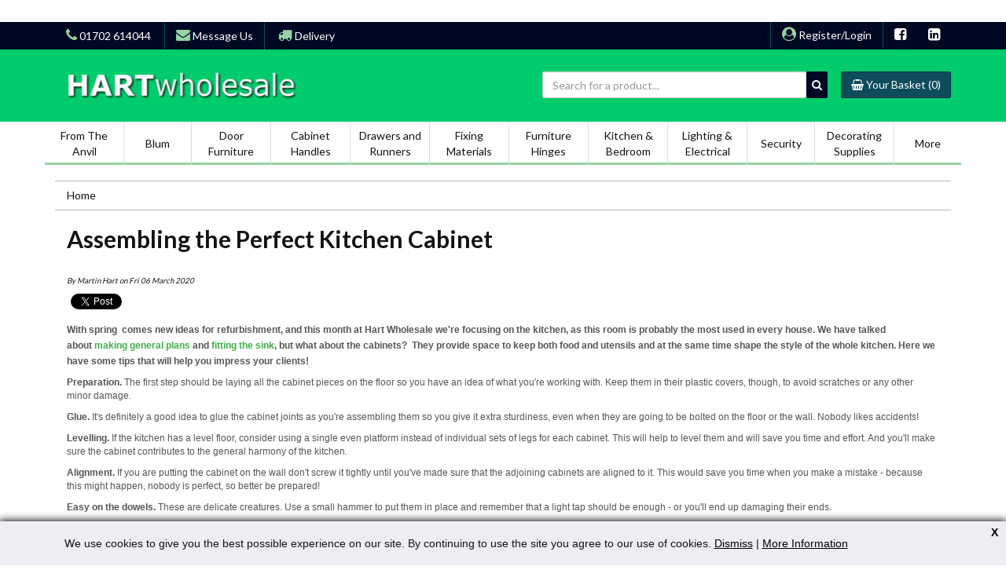

--- FILE ---
content_type: text/html; charset=utf-8
request_url: https://www.blum.org.uk/ViewArticle?article_id=126&article_desc=Assembling-the-Perfect-Kitchen-Cabinet
body_size: 7507
content:
<!DOCTYPE html>
<html lang="en">
<head>
        <meta http-equiv="X-UA-Compatible" content="IE=edge">    
	<meta charset="utf-8">
    <meta name="viewport" content="width=device-width, initial-scale=1">
    <!-- Google Tag Manager -->
    <script>(function(w,d,s,l,i){w[l]=w[l]||[];w[l].push({'gtm.start':
    new Date().getTime(),event:'gtm.js'});var f=d.getElementsByTagName(s)[0],
    j=d.createElement(s),dl=l!='dataLayer'?'&l='+l:'';j.async=true;j.src=
    'https://www.googletagmanager.com/gtm.js?id='+i+dl;f.parentNode.insertBefore(j,f);
    })(window,document,'script','dataLayer','GTM-PT4JPQ6');</script>
    <!-- End Google Tag Manager -->
	

    <!-- Component Stylesheets -->
    <!--<link href="https://maxcdn.bootstrapcdn.com/bootstrap/3.3.5/css/bootstrap.min.css" rel="stylesheet" crossorigin="anonymous">-->
    <link href="https://cdnjs.cloudflare.com/ajax/libs/font-awesome/4.7.0/css/font-awesome.css" rel="stylesheet">
	<link href="https://fonts.googleapis.com/css?family=Lato:400,700" rel="stylesheet">
    <link rel="stylesheet" type="text/css" href="/globalincludes/lightbox/lightbox.css" />

    <!-- JavaScript -->

    <script src="https://cdnjs.cloudflare.com/ajax/libs/jquery/2.2.4/jquery.js"></script>
    <script src="https://maxcdn.bootstrapcdn.com/bootstrap/3.3.5/js/bootstrap.min.js" crossorigin="anonymous"></script>
	
	<!-- ####	REMOVED FOLLOWING ACA REVIEW CHAT - LMK	(12/06/18 12:27)####
	
	<script src="/js/hartwholesale.js"></script>-->

    <script src="/globalincludes/lightbox/lightbox.js" language="JavaScript"></script>

    <!-- Favicon -->
    <link href="/Images/favicon.ico" type="image/x-icon" rel="Shortcut Icon" />

    <!-- Global site tag (gtag.js) - Google Analytics --> 
    <script async src="https://www.googletagmanager.com/gtag/js?id=UA-42197479-1"></script>
    <script>
      window.dataLayer = window.dataLayer || [];
      function gtag(){dataLayer.push(arguments);}
      gtag('js', new Date());

      gtag('config', 'UA-42197479-1');
    </script>

    
    <link rel="canonical" href="https://www.blum.org.uk/ViewArticle?article_id=126&article_desc=Assembling-the-Perfect-Kitchen-Cabinet"/>
    <title>Assembling the Perfect Kitchen Cabinet</title>
  
	<link rel="stylesheet" type="text/css" href="https://cdn.jsdelivr.net/jquery.slick/1.5.0/slick.css" />
    <link rel="stylesheet" type="text/css" href="https://cdnjs.cloudflare.com/ajax/libs/slick-carousel/1.5.5/slick-theme.min.css" />
	
  
    <link rel="stylesheet" type="text/css" data-pscss="true" href="/cms/css/style.aspx?styleid=3&ver=27&theme_colour=00cc6e" /><link rel="stylesheet" type="text/css" data-pscss="true" href="/cms/css/style.aspx?styleid=4&ver=207&theme_colour=00cc6e" />
    <style>
    /* Overriding Bootstrap styles are here until  PS365-I-2126 is resolved */
    .navbar {
      min-height: 0!important;
    }

    nav .navbar-brand {
      max-height: 120px;
      height: auto;
    }

    #navbar-sub-container.navbar>.container-fluid .navbar-brand {
      padding: 0;
    }

    @media only screen and (min-width:768px) {
      #navbar-sub-container.navbar>.container-fluid .navbar-brand {
        margin: 10px 15px 5px 15px;
      }
    }
    /* Portrait and Landscape */

    @media only screen and (min-width: 300px) and (max-width: 380px) {
      .nav>li>a {
        padding: 10px 8px;
      }
    }

    .navbar-right {
      margin-right: 0
    }

    nav .navbar-brand img {
      max-height: 7em;
      margin-top: -10px;
      margin-bottom: -10px;
    }
  </style>
<script type="text/javascript" src="https://cdnjs.cloudflare.com/ajax/libs/vue/2.1.10/vue.min.js"></script><script type="text/javascript">
    /*PSCMS generated content*/
    $(document).ready(function () {

        var __PSeventGalMethod = window.addEventListener ? "addEventListener" : "attachEvent";
        var __PSgaleventer = window[__PSeventGalMethod];
        var __PSgalmessageEvent = __PSeventGalMethod == "attachEvent" ? "onmessage" : "message";

        __PSgaleventer(__PSgalmessageEvent, function (e) {
            try {
                if (e.data.indexOf("pscms_pickcolour=") == 0) {
                    var colour = e.data.substring(17);
                    $('link[data-pscss="true"]').each(function (index, css) {
                        var currentcss = $(css).attr('href');
                        $(css).attr('href', currentcss.substring(0, currentcss.indexOf('theme_colour=')) + 'theme_colour=' + colour);
                    });
                }
            } catch (ex) { }
        }, false);
    });
    /*End PSCMS generated content*/
</script>    <script type="text/javascript">
        var appInsights=window.appInsights||function(config){
            function r(config){t[config]=function(){var i=arguments;t.queue.push(function(){t[config].apply(t,i)})}}var t={config:config},u=document,e=window,o="script",s=u.createElement(o),i,f;for(s.src=config.url||"//az416426.vo.msecnd.net/scripts/a/ai.0.js",u.getElementsByTagName(o)[0].parentNode.appendChild(s),t.cookie=u.cookie,t.queue=[],i=["Event","Exception","Metric","PageView","Trace"];i.length;)r("track"+i.pop());return r("setAuthenticatedUserContext"),r("clearAuthenticatedUserContext"),config.disableExceptionTracking||(i="onerror",r("_"+i),f=e[i],e[i]=function(config,r,u,e,o){var s=f&&f(config,r,u,e,o);return s!==!0&&t["_"+i](config,r,u,e,o),s}),t
        }({
            instrumentationKey:"9e068842-3468-4d32-8dc0-44ddb23ae4e2"
        });
        
        window.appInsights=appInsights;
        appInsights.trackPageView(null, null, {Domain: document.domain});
    </script> </head>
<body data-psnoautojq="true" data-quoteno=" " data-galleryscripts="true">
  	<!-- Google Tag Manager (noscript) -->
    <noscript><iframe src="https://www.googletagmanager.com/ns.html?id=GTM-PT4JPQ6"
    height="0" width="0" style="display:none;visibility:hidden"></iframe></noscript>
    <!-- End Google Tag Manager (noscript) -->
    <script src="/globalincludes/cookiecheck/cookiecheck.js"></script> 
    <div id="wrapper">
        <div id="nav-container">
  <div id="greeting-bar">
    <div class="container">
        <ul class="flex-xs">
            <li>
                
                <span class="contact-number">
                    <a href="tel:01702 614044"><i class="fa fa-phone"></i><span class="hidden-xs hidden-sm"> 01702 614044</span></a>
                </span>
            </li>
            <li class="line-link-borders">
                
                <span class="contact-us-link">
                    <a href="/ContactUs"><i class="fa fa-envelope"></i><span class="hidden-xs hidden-sm"> Message Us</span></a>
                </span>
            </li>
            <li>
                
                <span class="delivery-link">
                    <a href="/Delivery-Info"><i class="fa fa-truck"></i> Delivery</a>
                </span>
            </li>

            <li class="pull-right">
                <a title="Connect with us" href="https://www.linkedin.com/company/hart-wholesale/">
                    <i style="color:white;" class="fa fa-linkedin-square"></i>
                </a>

            </li>
                      <li class="pull-right">
                <a title="Visit our Facebook Page" href="https://en-gb.facebook.com/Hart-Wholesale-1731077837119499/">
                    <i style="color:white;" class="fa fa-facebook-square"></i>
                </a>
            </li>

                    <li class="pull-right line-link-borders"><span class="register-link"><a href="/login"><i class="fa fa-user-circle"></i> Register/Login</a></span></li>
        </ul>
    </div>
</div>
  <div id="navbar-sub-container" class="navbar navbar-default">
    <div class="container">
      <div class="hidden-xs navbar-header pull-left">
        <a class="brand" href="/"><img alt="" src="/dbImage.aspx?filename=logo.png&contentid=154&ver=3" /></a>
      </div>
      <div class="navbar-header pull-right search-bar-container">
        <ul id="navbar-search" class="nav navbar-nav">
          <li><script type="text/x-template" id="v-tmpl-groupsearch">
    <div class="group-plugin just-padding" v-if="currentGroup !== undefined">
        <div class="group-search-container">
            <form class="form-inline" method="get" :action="options.productListPage">
                <div class="form-group">
                    <input type="text" name="description" :value="searchTerm" class="form-control group-search-text" placeholder="Search for a product..." />
                     <button type="submit" class="btn btn-dark"><i class="fa fa-search"></i></button>
                </div>
            </form>
        </div>
    </div>
</script><script src="/plugins/productgroups/bundle.js?v=2"></script><div id="search189"></div><script>
          $(function() {
          new ProductGroupsPlugin.SearchView({
          propsData: {
          options: {
          startingGroup: '',
          groupPage: '/categories',
          groupPageMask: '/Categories/[GroupCode]',
          productListPage: '/results',
          productListPageMask: '/results?category=[GroupCode]',
          ajaxUrl: '/ajax.aspx?calling_menu_id=7&content_id=189&ajax_type=json',
          resourceUrl: '/Resource.aspx?calling_menu_id=3&content_id=189',
          noCache: false,
          searchCatDepth: '2',
          searchShowCats: true,
          allSearchText: 'All',
          rootGroup: ''
          }
          }
          }).$mount("#search189");
          });
        </script></li>
          <li class="ml-2"><p class="navbar-btn"><a class="btn btn-info" href="/ViewBasket" title="&pound;0.00"><i class="fa fa-shopping-basket"></i><span class="hidden-xs hidden-sm"> Your Basket</span> (0)</a></p></li>

        </ul>

      </div>
    </div>
    <div class="mobile-menu-header visible-xs">
      <a class="brand-logo" href="/"><img alt="" src="/dbImage.aspx?filename=logo.png&contentid=154&ver=3&version=latest"></a>
      <button type="button" class="navbar-toggle collapsed" data-toggle="collapse" data-target="#navbar-collapse-main-menu" aria-expanded="false">
        <span class="sr-only">Toggle Navigation</span>
        <span class="icon-bar"></span>
        <span class="icon-bar"></span>
        <span class="icon-bar"></span>
      </button>
    </div>
  </div>
  <nav id="navbar-main-menu" class="navbar">
    <div class="container">
      <div class="">
        <div class="collapse navbar-collapse" id="navbar-collapse-main-menu">
        <script type="text/x-template" id="v-tmpl-grouplistitem"> 
          <li :class="'group-item list-group-item ' + (currentGroup === group.GroupCode ? 'selected' : '')">
              <a :href="getGroupLinkUrl(group)" class="group-item-link">
                  <span class="group-item-name">
                      {{group.GroupName}}
                  </span>
                  <span class="group-item-count badge" v-if="options.showProductCount">
                      {{group.AggregateItems}}
                  </span>
              </a>
              <list-list v-if="group.Children" :groups="group.Children" :options="options" :parentGroupCode="group.GroupCode"/>
          </li>
        </script> 
          <ul id="main-menu-list" class="nav navbar-nav">
            <script src="/plugins/productgroups/bundle.js?v=2"></script><div id="catlist241"></div><script>
       $(function() {
          new ProductGroupsPlugin.ListView({
          propsData: {
          options: {
          startingGroup: '',
          groupPage: '/categories',
          groupPageMask: '/Categories/[GroupCode]',
          productListPage: '/products',
          productListPageMask: '/products/[GroupCode]',
          ajaxUrl: '/ajax.aspx?calling_menu_id=7&content_id=241&ajax_type=json',
          resourceUrl: '/Resource.aspx?calling_menu_id=3&content_id=241',
          noCache: false,
          showProductCount: false,
          rootGroup: ''
          }
          }
          }).$mount("#catlist241");
          });
        </script>
          </ul>
          
          <!-- ####	REMOVED FOLLOWING ACA REVIEW CHAT - LMK	(12/06/18 12:27)####
		<ul class="nav navbar-nav collect">
            <li class="dropdown">
              <a role="button" href="#" data-toggle="dropdown" class="dropdown-toggle">
                More  <i class="fa fa-chevron-down"></i>
              </a>
              <ul id="submenu" class="dropdown-menu"></ul>
            </li>
          </ul>-->
          
        </div>
      </div>
    </div>
  </nav>
</div>
        <!-- BODY-->
        <div id="body-cont">
          <div class="container">
            
            <div class="breadcrumb">
              <div id="cmsbiscuits"><div class="cmsbiscuit"><a href="/News">Latest News</a></div><div class="cmsbiscuitseperator">&gt;</div><div class="cmsbiscuit"><a href="/ViewArticle">View Article</a></div></div><span class="CRMBreadcrumbs"><a href="cms.jsp?menu_id=1">Home</a></span>
            </div>
            <style>
        .articleContainer {
        margin:15px;
        }
        .articleContainer .more-link {
        font-weight:bold;
        }

        .articleContainer .info {
        font-size:0.7em;
        font-style:italic;
        }

        .articleContainer .entry .tags {
        font-size:0.9em;
        }

        .twitter-share-button {
        margin:0 5px;
        }

        .fb-like {
        top: -5px;
        }
      </style>
<div class="articleContainer articleDetail">
  <div id="fb-root"></div><script>

            (function(d, s, id) {
            var js, fjs = d.getElementsByTagName(s)[0];
            if (d.getElementById(id)) return;
            js = d.createElement(s); js.id = id;
            js.src = "//connect.facebook.net/en_US/sdk.js#xfbml=1&version=v2.0";
            fjs.parentNode.insertBefore(js, fjs);
            }(document, 'script', 'facebook-jssdk'));

            !function(d,s,id){var js,fjs=d.getElementsByTagName(s)[0],p=/^http:/.test(d.location)?'http':'https';if(!d.getElementById(id)){js=d.createElement(s);js.id=id;js.src=p+'://platform.twitter.com/widgets.js';fjs.parentNode.insertBefore(js,fjs);}}(document, 'script', 'twitter-wjs');

          </script><div id="article-126" data-articleid="126" data-category="" class="article cat_">
    <h2><a title="Assembling the Perfect Kitchen Cabinet" rel="bookmark" href="/ViewArticle?article_id=126&article_desc=Assembling-the-Perfect-Kitchen-Cabinet">Assembling the Perfect Kitchen Cabinet</a></h2>
    <div class="entry">
      <p class="info">
          By Martin Hart on Fri 06 March 2020</p>
      <div class="social">
        <div class="fb-like" data-href="/ViewArticle?article_id=126&article_desc=Assembling-the-Perfect-Kitchen-Cabinet" data-layout="button_count" data-action="like" data-show-faces="true" data-share="true"></div><a href="https://twitter.com/share" class="twitter-share-button" data-via="" data-url="http://www.blum.org.uk/ViewArticle?article_id=126&article_desc=Assembling-the-Perfect-Kitchen-Cabinet" data-text="Assembling the Perfect Kitchen Cabinet">Tweet</a></div>
      <p class="preview"><p><span style="font-size: 12px; font-weight: 700; background-color: #ffffff; font-family: Verdana, Tahoma, Arial, sans-serif; color: #555555;">With spring &nbsp;comes new ideas for refurbishment, and this month at Hart Wholesale we're focusing on the kitchen, as this room is probably the most used in every house. We have talked about&nbsp;</span><a href="http://www.blum.org.uk/news/news/fitting-a-kitchen-4-things-you-need-to-know-before-you-start/" target="_blank" style="color: #3fae49; font-family: Verdana, Tahoma, Arial, sans-serif; font-size: 12px; font-weight: 700; background-color: #ffffff;">making general plans</a><span style="font-size: 12px; font-weight: 700; background-color: #ffffff; font-family: Verdana, Tahoma, Arial, sans-serif; color: #555555;">&nbsp;and&nbsp;</span><a href="http://www.blum.org.uk/news/news/how-to-fit-a-kitchen-sink/" target="_blank" style="color: #3fae49; font-family: Verdana, Tahoma, Arial, sans-serif; font-size: 12px; font-weight: 700; background-color: #ffffff;">fitting the sink</a><span style="font-size: 12px; font-weight: 700; background-color: #ffffff; font-family: Verdana, Tahoma, Arial, sans-serif; color: #555555;">, but what about the cabinets? &nbsp;They provide space to keep both food and utensils and at the same time shape the style of the whole kitchen. Here we have some tips that will help you impress your clients!</span></p></p><a name="more-126"></a><div class="maincontent"><p style="margin-top: 0px; margin-bottom: 0px; padding: 0px 0px 10px; color: #555555; font-family: Verdana, Tahoma, Arial, sans-serif; font-size: 12px; background-color: #ffffff;"><strong>Preparation.</strong>&nbsp;The first step should be laying all the cabinet pieces on the floor so you have an idea of what you're working with. Keep them in their plastic covers, though, to avoid scratches or any other minor damage.</p>
<p style="margin-top: 0px; margin-bottom: 0px; padding: 0px 0px 10px; color: #555555; font-family: Verdana, Tahoma, Arial, sans-serif; font-size: 12px; background-color: #ffffff;"><strong>Glue.</strong>&nbsp;It's definitely a good idea to glue the cabinet joints as you're assembling them so you give it extra sturdiness, even when they are going to be bolted on the floor or the wall. Nobody likes accidents!</p>
<p style="margin-top: 0px; margin-bottom: 0px; padding: 0px 0px 10px; color: #555555; font-family: Verdana, Tahoma, Arial, sans-serif; font-size: 12px; background-color: #ffffff;"><strong>Levelling.</strong>&nbsp;If the kitchen has a level floor, consider using a single even platform instead of individual sets of legs for each cabinet. This will help to level them and will save you time and effort. And you'll make sure the cabinet contributes to the general harmony of the kitchen.</p>
<p style="margin-top: 0px; margin-bottom: 0px; padding: 0px 0px 10px; color: #555555; font-family: Verdana, Tahoma, Arial, sans-serif; font-size: 12px; background-color: #ffffff;"><strong>Alignment.</strong>&nbsp;If you are putting the cabinet on the wall don't screw it tightly until you've made sure that the adjoining cabinets are aligned to it. This would save you time when you make a mistake - because this might happen, nobody is perfect, so better be prepared!</p>
<p style="margin-top: 0px; margin-bottom: 0px; padding: 0px 0px 10px; color: #555555; font-family: Verdana, Tahoma, Arial, sans-serif; font-size: 12px; background-color: #ffffff;"><strong>Easy on the dowels.</strong>&nbsp;These are delicate creatures. Use a small hammer to put them in place and remember that a light tap should be enough - or you'll end up damaging their ends.</p>
<p style="margin-top: 0px; margin-bottom: 0px; padding: 0px 0px 10px; color: #555555; font-family: Verdana, Tahoma, Arial, sans-serif; font-size: 12px; background-color: #ffffff;"><strong>Be Safe.&nbsp;</strong>When you're drilling holes, check for electrical cables and water pipes<strong>&nbsp;</strong>to avoid any disasters. Use devices such as a pipe and power detector to make sure you, your client and the kitchen are all risk free.</p>
<p style="margin-top: 0px; margin-bottom: 0px; padding: 0px 0px 10px; color: #555555; font-family: Verdana, Tahoma, Arial, sans-serif; font-size: 12px; background-color: #ffffff;"><strong>Save space.</strong>&nbsp;Usually kitchens have tricky corners which don't seem to fit a cabinet as big as your client may need. In this case you might suggest&nbsp;<a href="http://www.blum.org.uk/shop/magic-corners/" target="_blank" style="color: #3fae49;">magic corners</a>&nbsp;to them. They can store twice as much as any cabinet while keeping everything inside organised.&nbsp;<a href="http://www.blum.org.uk/shop/carousels/" style="color: #3fae49;">Carousels</a>&nbsp;do the same thing, and their curved design makes them perfect to fit in the most challenging angles.</p>
<p style="margin-top: 0px; margin-bottom: 0px; padding: 0px 0px 10px; color: #555555; font-family: Verdana, Tahoma, Arial, sans-serif; font-size: 12px; background-color: #ffffff;"><strong>The importance of details.</strong>&nbsp;There are small things you should also consider when assembling the cabinets as they can be essential to the satisfaction of your client. Hinges come in a variety of sizes and designs depending on their purpose, so make sure you are getting&nbsp;<a href="http://www.blum.org.uk/news/news/finding-the-perfect-hinge-for-your-project-infographic/" target="_blank" style="color: #3fae49;">the right hinge</a>.</p>
<p style="margin-top: 0px; margin-bottom: 0px; padding: 0px 0px 10px; color: #555555; font-family: Verdana, Tahoma, Arial, sans-serif; font-size: 12px; background-color: #ffffff;">Also, keep in mind that&nbsp;<a href="http://www.blum.org.uk/shop/cabinet-handles/" target="_blank" style="color: #3fae49;">handles</a>&nbsp;have to fit the general style of the kitchen. Is it vintage? Modern? Classic? Minimalistic? There are also two choices regarding handles or knobs: both serve the same purpose but make sure you ask your client to establish their personal preferences. It's also worth to ask them what they are using each cabinet for before deciding on the kind of drawers you might be fitting inside. Plastic is a safe and clean option to keep food whereas&nbsp;<a href="http://www.blum.org.uk/shop/drawers-runners/" target="_blank" style="color: #3fae49;">baskets</a>&nbsp;can be very affordable and ideal to store accessories and implements.</p>
<p style="margin-top: 0px; margin-bottom: 0px; padding: 0px 0px 10px; color: #555555; font-family: Verdana, Tahoma, Arial, sans-serif; font-size: 12px; background-color: #ffffff; text-align: center;">&nbsp;</p>
<p style="margin-top: 0px; margin-bottom: 0px; padding: 0px 0px 10px; color: #555555; font-family: Verdana, Tahoma, Arial, sans-serif; font-size: 12px; background-color: #ffffff;">Cabinets can make a kitchen look beautiful without losing their functionality. We know you want to make your clients happy, and we can provide you with a complete catalogue of&nbsp;<a href="http://www.blum.org.uk/shop/kitchen-fittings/" target="_blank" style="color: #3fae49;">kitchen fittings</a>&nbsp;where you can find everything you need to assemble that perfect cabinet.&nbsp;<a href="http://www.blum.org.uk/contact/" target="_blank" style="color: #3fae49;">Contact our team</a>&nbsp;today and we'll be delighted to help!</p></div>
      <div class="tags"></div>
    </div>
  </div>
</div><script>
    $(function () {
        var articleHeader = $(".articleDetail .article > h2");
        document.title = articleHeader.text() + ' - ' + document.title;
        articleHeader.find("a").removeAttr("href");
    });
</script>
            <div id="home-mini-basket" class="one_col-hidden">
              <h3>Basket </h3><div class="CRMMiniBasket CRMMiniEmptyBasket">
  <div class="CRMMiniBasketLines"><span>Your basket is empty</span></div>
  <div class="CRMMiniBasketImage"></div>
</div>
            </div>
          </div>
        </div>
        
        <!--/end of BODY-->
        <div id="footer-container">
  <div class="container">
    <ul class="footer-items">
      <li class="footer-item">
        <div class="child"><h2 class="rightmenu">Product Categories</h2><script type="text/x-template" id="v-tmpl-grouptree">
    <div class="product-groups-tree minimenu" v-if="currentGroup !== undefined">
        <tree-list :groups="groups" :options="options" />
        <a class="view-all-link" href="/Products" title="See our full range of products">View All...</a>
    </div>
    <loading-spinner v-else/>
</script>
<script type="text/x-template" id="v-tmpl-grouptreeitem">
    <li :class="' ' + (currentGroup === group.GroupCode ? 'selected' : '')">
        <a :href="getGroupLinkUrl(group)" class="" @click="itemClicked($event, group)">
                {{group.GroupName}}
        </a>

    </li>
</script>
<script type="text/x-template" id="v-tmpl-grouptreelist">
    <ul class="" :style="isVisible ? '' : 'display:none'">
        <tree-item ref="treeItem" v-for="group in groups" :group="group" :options="options" :parentGroupCode="parentGroupCode" />
    </ul>
</script><script src="/plugins/productgroups/bundle.js?v=2"></script><div id="cattree187"></div><script>
       $(function() {
          new ProductGroupsPlugin.TreeView({
          propsData: {
          options: {
          startingGroup: '',
          groupPage: '/categories',
          groupPageMask: '/Categories/[GroupCode]',
          productListPage: '/products',
          productListPageMask: '/products/[GroupCode]',
          ajaxUrl: '/ajax.aspx?calling_menu_id=7&content_id=187&ajax_type=json',
          resourceUrl: '/Resource.aspx?calling_menu_id=3&content_id=187',
          noCache: false,
          showProductCount: false,
          rootGroup: ''
          }
          }
          }).$mount("#cattree187");
          });
        </script></div>
      </li>
      <li class="footer-item">
        <div class="child"><div class="minimenu">
  <h2 class="rightmenu">Information</h2>
  <ul>
    <li><a href="/aboutus">About Us</a></li>
    <li><a href="/TermsandConditions">Terms &amp; Conditions</a></li>
    <li><a href="/News">Latest News</a></li>
    <li><a href="/PrivacyPolicy">Privacy Policy</a></li>
    <li><a href=""></a><a href="">Colour Guide</a></li>
    <li><a href="/ContactUs">Contact Us</a></li>
    <li><a href="/delivery-info">Delivery Terms</a></li>
  </ul>
</div><br style="clear:both;"></div>
      </li>
      <li class="footer-item">
        <div class="child"><div class="minimenu">
  <h2 class="rightmenu">My Account</h2>
  <ul>
    <li><a href="/Login">Register/Login</a></li>
    <li><a href="/ViewBasket">Your Basket</a></li>
    <li><a href="/ViewOrderStatus">Order Status</a></li>
  </ul>
</div><br style="clear:both;"></div>
      </li>
      <li class="footer-item">
        <div class="child"><h2>Contact Details</h2>
<p><em class="fa fa-phone"></em><a href="tel:01702 614044"><strong> Tel: </strong>  01702 614044</a></p>
<p><em class="fa fa-fax"></em><a href="mailto:01702 460266"><strong> Fax: </strong>  01702 460266</a></p>
<p><em class="fa fa-envelope"></em><a href="mailto:sales@hart-wholesale.com"><strong> Email: </strong>  sales@hart-wholesale.com</a></p>
<p><strong>International Enquiries</strong>: </p>
<p><a href="mailto:export@hart-wholesale.com">export@hart-wholesale.com</a></p>
<p><span class="glyphicon glyphicon-map-marker"></span><strong>Address:</strong></p>
<p><a href="https://www.google.co.uk/maps/place/Hart+Wholesale/@51.557351,0.7154483,17z/data=!3m1!4b1!4m5!3m4!1s0x47d8d8f8dfd5ae73:0x25949f31092a2e83!8m2!3d51.557351!4d0.717637" title="View our location on Google Maps" target="_blank">1-5 Rosshill Industrial Park,<br />
Southend-on-Sea<br />
SS2&nbsp;5PZ</a></p></div>
      </li>
    </ul>
  </div>
  <div id="sub-footer">
    <div class="container">
        <div class="child"><ul class="horizontal-list"><li>&copy; 2018 Hart Wholesale</li>
<li><a href="/termsandconditions" title="terms and conditions">Terms</a></li>
<li><a href="/privacypolicy" title="privacy policy">Privacy</a></li>
<script>$(function(){$('#sub-footer span, #sub-footer span a').attr('style','')})</script>
<li><script type="text/javascript" src="/footer.js"></script></li></ul></div>
    </div>
  </div>
</div>
    </div>

    <script type="text/javascript" src="https://cdn.jsdelivr.net/jquery.slick/1.5.0/slick.min.js"></script>
<script type="text/javascript">
    /*PSCMS generated content*/
    $(document).ready(function () {
        if (window != top) {
            window.parent.postMessage("pscms_pageno=7&pscms_version=live&pscms_domaincode=hart1391a&pscms_thisurl=" + $("meta[itemprop='pscms_url']").attr("data-url").replace("&", "%26"), "*");
        } else {
            try {
                $('#_pscms-preview-mode').show();
            } catch (ex) {}
        }


        var __PSeventMethod = window.addEventListener ? "addEventListener" : "attachEvent";
        var __PSeventer = window[__PSeventMethod];
        var __PSmessageEvent = __PSeventMethod == "attachEvent" ? "onmessage" : "message";

        __PSeventer(__PSmessageEvent, function (e) {
            try {
                if (e.data.indexOf("pscms_reload") == 0) {
                    location.reload();
                }
            } catch (ex) { }
        }, false);
    });
    /*End PSCMS generated content*/
</script>
<meta itemprop="pscms_url" data-url="https://www.blum.org.uk/ViewArticle?article_id=126&article_desc=Assembling-the-Perfect-Kitchen-Cabinet" /></body>
</html>


--- FILE ---
content_type: text/css; charset=utf-8
request_url: https://www.blum.org.uk/cms/css/style.aspx?styleid=4&ver=207&theme_colour=00cc6e
body_size: 5936
content:
#mini-basket-cont{display:none}body{background:#fff;overflow-x:hidden}p.large-p{font-size:1.2em}h2{color:#00cc6e;font-weight:600;margin-bottom:1em}img{max-width:100%}#navbar-search li.ml-2{margin-left:1.2em}@media(max-width:767px){#navbar-search li.ml-2{width:62px}}p.navbar-btn{margin:0}.btn.btn-dark{background:#010822;color:#fff}#body-cont,section.home_cats{padding:0 0 30px;background:#fff}#body-cont:not(.home){min-height:66vh}#footer{margin-top:40px;background:#66ffb9;padding:25px 0}#cmsbiscuits div{display:inline-block;margin-left:5px}.section-gray{background:#f9f9f9;border-bottom:1px solid #d1d4d6;border-top:1px solid #d1d4d6;padding:35px 0 50px}#navbar-main-menu .container,#navbar-main-menu .container #navbar-collapse-main-menu{padding-left:0;padding-right:0}#main-menu-list{float:none}#main-menu-list>.group-plugin{text-align:center;overflow:auto}#main-menu-list>.group-plugin>.group-list-container{display:flex;flex-flow:row wrap;justify-content:center;margin-bottom:0;overflow:auto}#main-menu-list>.group-plugin>.group-list-container>li{padding:0;border:none;margin-bottom:0;position:relative;display:block}#main-menu-list>.group-plugin>.group-list-container>li:hover>ul{display:flex;flex-flow:row wrap}#main-menu-list>.group-plugin>.group-list-container>li:hover{background-color:#010822;color:#fff;text-decoration:none}#main-menu-list>.group-plugin>.group-list-container>li:hover a{color:#fff}#main-menu-list>.group-plugin>.group-list-container>li>a:after{content:"";position:absolute;bottom:0;right:0;width:100%;height:3px;background-color:#96d4a5}#main-menu-list>.group-plugin>.group-list-container>li>ul{display:none;background-color:#010822;opacity:0;animation:fade-in 200ms ease forwards}#main-menu-list>.group-plugin>.group-list-container>li>ul:after{content:"";position:absolute;bottom:0;right:0;width:100%;height:3px;background-color:#96d4a5}#main-menu-list>.group-plugin>.group-list-container>li>ul>li{width:calc(100%/4);border:0;text-align:left;background-color:#010822}#main-menu-list>.group-plugin>.group-list-container>li>ul>li a{color:#fff}#main-menu-list>.group-plugin>.group-list-container>li>ul>li>ul{display:none !important}@keyframes fade-in{to{opacity:1}}@media(min-width:768px) and (max-width:1400px){#main-menu-list{width:100%;margin:0}#main-menu-list>.group-plugin>.group-list-container>li>ul{width:calc(95% - 60px) !important;left:calc(2.5% + 30px) !important}}@media(min-width:768px){#main-menu-list>.group-plugin>.group-list-container>li>a{padding:5px;display:flex;max-width:100px;min-width:85px;height:55px;align-items:center;justify-content:center}#main-menu-list>.group-plugin>.group-list-container>li:first-child{border-right:1px solid #ddd}#main-menu-list>.group-plugin>.group-list-container>li:not(:first-child):not(:last-child){border-right:1px solid #ddd}#main-menu-list>.group-plugin>.group-list-container>li>ul{position:fixed;width:calc(80% - 60px);left:calc(10% + 30px);z-index:100;padding:30px 30px}#navbar-main-menu{background-color:#fff}#main-menu-list>.group-plugin>.group-list-container>li:hover a:after{background-color:#010822}}@media(max-width:767px){#navbar-main-menu{background-color:#010822}#main-menu-list>.group-plugin>.group-list-container>li{background-color:#010822;flex-basis:100%;text-align:left;position:relative;padding:15px}#main-menu-list>.group-plugin>.group-list-container>li:after{content:"";font:normal normal normal 14px/1 FontAwesome;color:#fff;position:absolute;right:0;top:50%;transform:translateY(-50%)}#main-menu-list>.group-plugin>.group-list-container>li a{color:#fff}#main-menu-list>.group-plugin>.group-list-container>li>a:after{height:1px}#main-menu-list{padding:10px 10%;padding-bottom:40px}#navbar-main-menu{padding:0}#navbar-main-menu .container-fluid{padding:0}.navbar-collapse{overflow-y:scroll !important;max-height:calc(100vh - 200px) !important}#main-menu-list>.group-plugin>.group-list-container>li>ul{display:none !important}}@media(max-width:600px){#main-menu-list{padding:10px;padding-bottom:40px}}@media(max-width:400px){#greeting-bar .container{padding:0}}div#greeting-bar{background:#010822;color:#96d4a5;text-align:left}div#greeting-bar ul{margin-bottom:0}@media(max-width:767px){div#greeting-bar{font-size:.75em}}#greeting-bar i{font-size:18px;color:#96d4a5}div#greeting-bar a{color:#fff}div#greeting-bar ul{padding-left:0}div#greeting-bar ul li{padding:.5em 1em;position:relative;display:inline-block;vertical-align:text-top}li.line-link-borders{border-left:1px solid #0d4c5b;border-right:1px solid #0d4c5b}.group-search-container [type="submit"]{padding:6px;margin-left:-3px}@media(max-width:767px){input.form-control.group-search-text{width:calc(100% - 27px);display:inline-block}}#navbar-search.navbar-nav>li>a{padding:6px 12px;font-size:14px}@media(min-width:768px){div#navbar-sub-container{padding:2em}}#navbar-sub-container .brand{margin-left:15px}div#header-cont{padding-top:1em;padding-bottom:1em}#greetings-cont{text-align:right}.navbar{min-height:0 !important}nav #CRMProdSearch{padding:12px 12px 12px 0}.search-bar-cont #CRMProdSearch{text-align:right;margin-top:10px}.search-bar-cont input{margin-left:5px}.search-bar-cont select{padding:3px}div#nav-container{z-index:1030}div#navbar-sub-container,nav#navbar-main-menu{margin-bottom:0;border-width:0 0 0;border-radius:0}div#navbar-sub-container .navbar-right,nav#navbar-main-menu .navbar-right{margin-right:0}#navbar-sub-menu>ul{margin-top:10px}nav select.searchSelect,nav input.searchTextBox{height:25px;padding:3px 12px 3px 6px;font-size:14px;line-height:1.42857143;color:#555;background-color:#fff;background-image:none;border:1px solid #ccc;border-radius:2px;margin-right:8px;width:150px;vertical-align:top}nav input.searchButton{height:25px;padding:3px 12px;margin-bottom:0;margin-top:-1px;font-size:14px;font-weight:400;line-height:12px;text-align:center;white-space:nowrap;vertical-align:top;background:#fff;border:1px solid transparent;border-radius:2px;touch-action:manipulation;cursor:pointer;-webkit-user-select:none}nav input.searchButton:hover{color:#333;background-color:#e6e6e6;border-color:#adadad}nav .navbar-brand{max-height:120px;height:auto}#navbar-sub-container.navbar>.container-fluid .navbar-brand{padding:0}@media only screen and (min-width:768px){#navbar-sub-container.navbar>.container-fluid .navbar-brand{margin:10px 15px 5px 15px}}@media only screen and (max-width:767px){ul#navbar-search{width:100%}ul#navbar-search li{display:inline-block;width:calc(100% - 27px - 62px)}.search-bar-container.navbar-header.pull-right{float:none !important;margin-left:15px}ul#navbar-search{padding-top:.5em}div#navbar-collapse-search-bar{width:94vw}div#navbar-collapse-search-bar.in{display:block}.group-search-container{text-align:center}}@media only screen and (min-width:300px) and (max-width:380px){.nav>li>a{padding:10px 8px}}.navbar-right{margin-right:0}nav .navbar-brand img{max-height:7em;margin-top:-10px;margin-bottom:-10px}ul#inline-list{margin-right:15px}ul#inline-list,ul#inline-list li{display:inline-block}a.login-btn:before,a.signup-btn:before,a.logout-btn:before,a.contact-btn:before,a.search-btn:before,a.basket-items:before{font-family:"FontAwesome"}a.login-btn:before{content:" "}a.signup-btn:before{content:" "}a.logout-btn:before{content:" "}a.contact-btn:before{content:" "}a.search-btn:before{content:" "}a.basket-items:before{content:" "}.group-search-container button{margin:0}@media(min-width:992px){input.form-control.group-search-text{width:24em}}a.brand-logo img{max-width:15em}button.navbar-toggle{border-color:#fff !important;border-radius:0;margin:0}button.navbar-toggle .icon-bar{background-color:#fff !important}.navbar-default .navbar-toggle:hover,.navbar-default .navbar-toggle:focus{background:#010822}.mobile-menu-header.visible-xs{padding-top:.75em;padding-left:15px;padding-right:15px;padding-bottom:1.5em;background:#009f56;border-top:1px solid #fff}#navbar-collapse-main-menu>ul>li>a{text-align:center}@media(min-width:768px){div#navbar-collapse-main-menu>ul>li>a{font-weight:bold}}@media(max-width:767px){div#navbar-collapse-main-menu>ul>li>a{color:#fff}}#navbar-collapse-main-menu>ul>li>div>ul>li>ul{display:none}@media only screen and (min-width:768px){div#navbar-collapse-main-menu>ul>li.dropdown:hover>div{display:inherit}div#navbar-collapse-main-menu>ul>li.dropdown:hover{background-color:#010822}div#navbar-collapse-main-menu>ul>li.dropdown:hover a{color:#fff;background-color:#010822}.search-container{float:right}}@media only screen and (min-width:768px){#navbar-collapse-main-menu>ul>li{border-right:1px solid #bbb}#navbar-collapse-main-menu>ul>li:first-child{border-left:1px solid #bbb}.no-float.navbar-header{float:none}ul.group-list-container.list-group.row li{padding:1em}ul.group-list-container.list-group.row{margin-left:15px}ul#submenu{margin-right:-15px !important;min-height:5em}ul#submenu>li{display:inline-block !important}}.link ul li a{color:#fff;font-size:16px}@media only screen and (min-width:768px){.collect .dropdown-toggle i{color:#0d4c5b}#navbar-collapse-main-menu{position:relative;z-index:89}}.nav>li.link.products-dropdown.dropdown{position:static}@media(max-width:767px){.nav>li.link.products-dropdown.dropdown,.nav>li.link.products-dropdown.dropdown:hover,.nav>li.link.products-dropdown.dropdown a:hover{background:#010822}#navbar-collapse-main-menu .navbar-nav{margin-top:0}}li.link.products-dropdown ul{list-style-type:none}div#navbar-collapse-main-menu>ul li.link.products-dropdown>div>ul>li>ul>li>a .group-item-name{font-weight:400 !important;text-transform:capitalize}#navbar-collapse-main-menu li.link.products-dropdown>div>ul>li>ul .list-group:empty{margin-bottom:0 !important}.navbar-default .navbar-nav>.open>a,.navbar-default .navbar-nav>.open>a:hover,.navbar-default .navbar-nav>.open>a:focus{background-color:#03a259}ul#submenu .dropdown-menu{display:none}.home-slider .responsive-slider-item img{min-height:10em}.home-slider .responsive-slider-item.slick-slide.slick-active h1{position:absolute;z-index:1000;color:#fff;width:100%}.home-slider .responsive-slider-item.slick-slide.slick-active{position:relative}@media(max-width:767px){.home-slider .responsive-slider-item.slick-slide.slick-active h1{top:25px}}@media(max-width:991px){.home-slider .responsive-slider-item.slick-slide.slick-active h1{top:40px}.home-slider h1.text-center{font-size:22px}}@media(min-width:992px) and (max-width:1199px){.home-slider h1.text-center{font-size:28px}}@media(min-width:1200px){.responsive-slider-item.slick-slide.slick-active h1{top:50px}}#carousel{height:95vh;height:calc(100vh - 100px);min-height:600px}#carousel .carousel-inner{height:100%}#carousel .carousel-inner .item{height:100%}#carousel .carousel-inner .item img{position:absolute;top:50%;left:50%;transform:translateX(-50%) translateY(-50%);min-height:100%}@media screen and (max-width:767px){#carousel{height:auto;min-height:initial}#carousel .carousel-inner .item img{position:relative;transform:translateX(0) translateY(0);left:0;top:0}}.home-brands-slider{margin-top:3em;margin-bottom:2.5em;padding-bottom:1.5em;border-bottom:1px solid #bbb}div#get-in-touch-section{background:#010822;color:#fff;padding-top:2.5em;padding-bottom:3.5em}div#get-in-touch-section h2{color:#fff}img.contact-home-image{padding-top:3em}div#why-choose-section{padding-top:5em;padding-bottom:3em}.boxes{display:flex;flex-flow:row wrap;justify-content:space-around;margin:3em 0}.thirds .box{width:31%;min-width:18em;border:1px solid #d7d7d7;border-bottom:4px solid}@media(max-width:991px){.box{margin-top:2em}}.box a{display:flex;flex-flow:row wrap;min-height:12em;padding:2em;justify-content:space-between}@media(max-width:991px){.box a{justify-content:center}}.box img{align-self:center}@media(max-width:991px){.box img{max-width:5em}}@media(min-width:992px) and (max-width:1199px){.box img{max-width:3.5em}}.product-config.box{border-bottom-color:#00ffbd}.special-offers.box{border-bottom-color:#ff3c00}.video-help.box{border-bottom-color:#0d4c5b}.box div{max-width:13em}@media(max-width:991px){.box div{text-align:center}}.breadcrumb{padding:8px 15px;margin-bottom:20px;list-style:none;background-color:transparent;border-radius:0;border-top:1px solid #b7b7b7;border-bottom:1px solid #b7b7b7}#body-cont .breadcrumb{margin-top:20px;margin-bottom:0}#cmsbiscuits{display:none}#home-mini-basket.one_col-hidden .CRMMiniBasket,#home-mini-basket.one_col-hidden>h3{display:none}@media screen and (max-width:767px){.CRMProdItemListTitle{display:none}.CRMProdItemDetailImg{width:100%;text-align:center}.CRMProdItemDetailImg+div{width:100%}#home-mini-basket .CRMMiniBasket{display:none}}span.lbl{min-width:7em;display:inline-block}.highlight-text{color:#00cc6e;font-weight:700}.group-thumbs-container h2.group-current-title{display:none}.group-current-fulldesc{padding:2em 3em;border:1px solid #d7d7d7;display:flex;align-items:center;flex-flow:row wrap;justify-content:center}.group-current-fulldesc>div{max-width:calc(100% - 302px);min-width:23em}.group-thumbs-container .group-item-name{font-size:16px;color:#0d0d0d}.group-thumbs-container .group-item a{border-bottom:4px solid #dbdbdb}.group-thumbs-container a.thumbnail:hover,.group-thumbs-container a.thumbnail:focus,.group-thumbs-container a.thumbnail.active{border-color:#131313 !important}.group-current-fulldesc:empty{display:none}.CRMCategoryThumbList{margin-top:4em;margin-bottom:4em}.CRMCategoryThumbList>ul{display:-webkit-box;display:-ms-flexbox;display:flex;-webkit-box-pack:justify;-ms-flex-pack:justify;justify-content:space-between;-webkit-box-orient:horizontal;-webkit-box-direction:normal;-ms-flex-flow:row wrap;flex-flow:row wrap;list-style-type:none;padding-left:0}.CRMCategoryThumbList>ul li{margin-left:auto;margin-right:auto;text-align:center;font-size:14px;position:relative}.CRMProdItemSummaryRef span.v{color:#02cc6d}@media only screen and (max-width:767px){.CRMCategoryThumbList>ul li{max-width:32em}}@media only screen and (min-width:768px) and (max-width:991px){.CRMCategoryThumbList>ul li{max-width:23em;min-width:14em}}@media only screen and (min-width:992px){.CRMCategoryThumbList>ul li{width:33%}}.CatThumbgroupdesc{font-size:1.2em;font-weight:700;padding:1em}.CatThumbgroupextdesc{opacity:0;-webkit-transition:300ms all ease;-o-transition:300ms all ease;transition:300ms all ease;z-index:10;position:relative;height:calc(96.5%);position:absolute;width:100%;background:#b2cfde}@media only screen and (max-width:991px){.CatThumbgroupextdesc{margin-top:-121%}.CRMCategoryThumbList>ul li{margin-bottom:2em}.CRMCategoryThumbList>ul li:last-child{margin-bottom:0}}@media only screen and (min-width:992px){.CatThumbgroupextdesc{margin-top:-97%}}.CRMCategoryThumbList>ul li:hover .CatThumbgroupextdesc{opacity:.95}.CatThumbgroupextdesc a{display:block;position:absolute;padding-top:8em;padding-left:4em;padding-right:4em;color:#fff;font-weight:bold;text-decoration:none;height:100%}.CatThumbgroupdesc a{display:block}.CRMCategoryThumbList>ul li:hover{-webkit-box-shadow:0 11px 21px rgba(193,193,193,.39);box-shadow:0 11px 21px rgba(193,193,193,.39)}.CRMProdItemListTitle h3{font-weight:700;color:#00cc6e}.CRMProdItemSummaryImg a img{max-width:100%}.CRMProdItemSummaryDesc,.CRMCategoryList a,.CRMMiniLineRow{padding:5px}.CRMProdItemList .CRMProdItemSummary,.CRMProdItemDetail{padding:0 0 16px;position:relative}.CRMProdItemList{display:-webkit-box;display:-ms-flexbox;display:flex;-ms-flex-wrap:wrap;flex-wrap:wrap;-webkit-box-orient:horizontal;-webkit-box-direction:normal;-ms-flex-flow:row wrap;flex-flow:row wrap;margin-top:0;padding-left:15px}@media screen and (max-width:767px){.CRMProdItemSummary{width:31.3%}.CRMProdItemList{-webkit-box-pack:center;-ms-flex-pack:center;justify-content:center}}@media screen and (max-width:767px){.CRMProdItemSummary{width:47.3%}}@media screen and (min-width:768px) and (max-width:991px){.home-page .CRMProdItemSummary{width:31.3%}.CRMProdItemSummary{width:30.3%}}@media screen and (min-width:992px){.home-page .CRMProdItemSummary{width:23.45%}.CRMProdItemSummary{width:31.2%}}.CRMProdItemList>*{font-size:14px}.CRMProdItemList .CRMProdItemListTitle{width:100%}.CRMProdItemList .CRMProdItemSummary{border:1px solid #ddd;border-bottom:4px solid #ddd;text-align:center;padding:1em;min-height:14.4em;margin-right:1em;margin-bottom:2em;background:#fff}.CRMProdItemList .CRMProdItemSummary .CRMProdItemAddToBasket select{margin-bottom:.5em;display:block;margin:.5em auto 1em}.CRMProdItemSummaryDiscount .v,.CRMProdItemDetailDiscount .v{font-weight:bold;font-size:16px}.CRMProdItemSummaryCost .l,.CRMProdItemSummaryDiscountedPrice .l,.CRMProdItemDetailCost .l,.CRMProdItemDetailDiscountedPrice .l{color:#a2a2a2}.CRMProdItemSummaryCost .v,.CRMProdItemSummaryDiscountedPrice .v,.CRMProdItemDetailCost .v,.CRMProdItemDetailDiscountedPrice .v{margin-left:.5em;font-size:16px}.CRMProdItemSummaryCost .v,.CRMProdItemDetailCost .v{color:#000}.CRMProdItemSummary[data-out-of-stock="true"] .CRMProdItemSummaryImg,.CRMProdItemSummary[data-out-of-stock="true"] .CRMProdItemAddToBasket .CRMBuyButton,.CRMProdItemDetail[data-out-of-stock="true"] .CRMProdItemDetailImg,.CRMProdItemDetail[data-out-of-stock="true"] .CRMProdItemAddToBasket .CRMBuyButton{opacity:.45}.CRMProdItemSummary{display:-webkit-box;display:-ms-flexbox;display:flex;-webkit-box-orient:vertical;-webkit-box-direction:normal;-ms-flex-direction:column;flex-direction:column}.CRMProdItemSummary form,.CRMProdItemSummaryStock{margin-top:auto;-ms-flex-item-align:start;align-self:flex-start;margin-left:auto;margin-right:auto}.CRMProdItemAddToBasket{margin-top:1em}.CRMProdItemList .CRMProdItemSummary .CRMProdItemSummaryVariationControls{margin-top:1em;font-weight:bold}.CRMProdItemList .CRMProdItemSummary .CRMProdItemSummaryVariationList .CRMProdItemSummary{display:block;border:0;width:100%;padding:1em .5em 0;border-top:1px solid #eee;min-height:auto;margin-top:1em;font-weight:normal}.CRMProdItemList .CRMProdItemSummary .CRMProdItemSummaryVariationList .CRMProdItemSummary .CRMProdItemSummaryImg{width:24%;margin-right:1%;float:left}@media screen and (max-width:767px){.CRMOrderSummary{display:none}}@media screen and (max-width:558px){.CRMProdItemList .CRMProdItemSummary{width:100%}}.addqty{width:43px;margin-right:5px;padding:1px;text-align:center}a.CRMProdItemSummaryMore{color:#000;margin-bottom:8px;font-weight:bold}.searchpagenav{width:100%;padding:1em;background:#f1f1f1;margin:1em 0;text-align:right}@media(min-width:992px){.CRMProdItemDetail .CRMProdItemDetailImg,.CRMProdItemDetail>div:nth-of-type(2){display:inline-block;vertical-align:top;margin-top:5em}.CRMProdItemDetail>div:nth-of-type(2){margin-left:1em}}@media(max-width:767px){.CRMProdItemDetailDesc{margin-top:4em}}@media(min-width:768px) and (max-width:991px){.CRMProdItemDetailImg+div{width:65%;display:inline-block;float:left}.CRMProdItemDetailImg{width:31%;margin-right:4%;display:inline-block;float:left}}.CRMProdItemDetailImg img{height:auto}div#CRMProdItemDesc1 h1{font-size:20px;color:#00cc6e}.CRMProdItemDetailCost .v{font-size:24px}.CRMProdItemDetailRef,.CRMProdItemDetailYourPrice.CRMProdItemDetailCost{display:inline-block}.CRMProdItemDetailYourPrice.CRMProdItemDetailCost{border-left:1px solid}.CRMProdItemDetailRef{margin-right:7px}.CRMProdItemDetailRef .v{margin-left:3px}.CRMProdItemDetailRef .l{font-weight:bold}.CRMOrderSummaryLinesTable.table-bordered th{padding:5px;background:#ccc}.CRMOrderSummaryLinesTable.table-bordered td{padding:15px}.printlink{margin:1em;text-align:right}.printlink a:before{content:" ";font-family:"FontAwesome"}.CRMOrderSummary~.bg-success{padding:2em;margin-top:2em;font-size:18px;font-weight:bold}.CRMUserRegFormInput label{min-width:200px}.CRMUserRegFormInput input{margin:5px}#loginForm input{margin:5px}.CRMGuestCheckout label{min-width:200px;margin-left:5px;margin-bottom:.8em}#gcemail{margin-left:13px}div#loginForm{border:5px solid #ccc;padding:4em}h3.login-title{margin-top:2em;margin-bottom:0;padding:.5em;background:#ccc;font-weight:bold}a.green{color:#00cc6e}.signup-link{display:inline-block;font-weight:bold;font-size:18px;margin-top:1em}.CRMGuestOptions{margin-top:4em}@media only screen and (max-width:600px){.CRMFullBasket{overflow-x:scroll}}.CRMFullBasket .divManage.CRMFullLineList{min-width:550px}#CRMMiniBasketBubble{position:fixed;left:calc(50% - 175px);width:350px;background-color:#fff;display:block;z-index:5;border:1px solid #ddd;padding:10px;top:45%;text-align:center;box-shadow:0 0 5px 0 black;font-size:1.1em}.bubbleCloseTop{text-align:right}.bubbleText{padding:5px;margin:5px 0 1em}.bubbleControls{text-align:center}.bubbleControls a{padding:4px;margin:6px;border:1px solid #ddd}.CRMMiniLineRow{border-bottom:1px solid #ddd;margin:5px 0}.CRMHeaderBasketCheckout table{width:100%}#checkout-stages{font-size:1.3em;margin-top:.5em}#checkout-stages ol{padding:0;counter-reset:checkout-stages-counter}#checkout-stages li{display:inline-block;font-size:0;background:#eee;height:50px;vertical-align:middle;line-height:50px;padding:0 5%;border-radius:2px;counter-increment:checkout-stages-counter}#checkout-stages li.selected{font-size:.9em;background:#cc005e;color:#fff}#checkout-stages li:before{content:counter(checkout-stages-counter);font-size:16px}#checkout-stages li.selected:before{display:none}.selected{font-weight:bold}.divManage table{margin-top:15px;width:100%}.CRMBasketButton{text-align:right}.CRMOrderSummary table{width:100%;margin-top:10px;margin-bottom:10px}.CRMFullBasket table tr td{padding:2px}.CRMFullBasket table .basketLineDelete{text-align:center}.CRMFullBasket table tfoot tr td,form[name="paymentselection"] table tbody tr td{padding-top:1em}form[name="paymentselection"] table tbody tr td label{margin-left:10px}td.basketLineAdd{position:relative}td.basketLineAdd:after{content:'Add to basket';position:absolute;left:0;top:0;background:#00cc6e;width:109px;height:29px;line-height:29px;text-align:center;border-radius:2px}#body-cont input[type="button"],#body-cont input[type="submit"],input.CRMBuyButton,button{margin:5px 4px;background:#00cc6e;border:0;padding:5px 10px;border-radius:2px;color:#000;vertical-align:middle}#body-cont input[value="Checkout"][type="button"],#body-cont input[value="Checkout"][type="submit"],#body-cont input[value="Continue"],#body-cont input.CRMBuyButton,input.CRMBuyButton{background:#00cc6e;color:#fff}.CRMHeaderBasketCheckout>form>table>tbody>tr>td>table>tbody>tr>td{padding:5px 0}.CRMHeaderBasketCheckout>form>table>tbody>tr>td>table>tbody>tr>td>input[type="text"],.CRMHeaderBasketCheckout>form>table>tbody>tr>td>table>tbody>tr>td>select,.CRMHeaderBasketCheckout>form>table>tbody>tr>td>table>tbody>tr>td>textarea{width:90%}@media screen and (max-width:992px){.CRMHeaderBasketCheckout>form>table>tbody>tr>td{display:block;width:100%;margin-bottom:1em}}body div#cookieok_bar{top:auto;bottom:0;border-bottom:0;padding:1em;text-align:center;box-shadow:0 0 10px 1px black}#left-col h3{background:#010822;border-radius:0;padding:12px;color:#fff}.CRMMiniBasket form{margin-top:.5em;text-align:right}div#footer-container{background:#f7f7f7;font-weight:normal;padding-top:1em}#footer-container h2{font-size:20px;font-weight:bold}.footer-items{padding:0;margin:0;list-style:none;display:-webkit-box;display:-moz-box;display:-ms-flexbox;display:-webkit-flex;display:flex;-webkit-flex-flow:row wrap;justify-content:space-around}.child{margin:1em}.footer-item.full-width{width:100%;padding-bottom:1.5em;color:#fff !important;text-align:center}.footer-item.full-width a,.footer-item.full-width span{color:#fff !important}.footer-item.full-width .child{border-top:.15em solid #4d759e;padding-top:1.5em;margin:0;font-weight:normal;font-size:.85em}.footer-item{width:25%;min-width:18em;margin-top:1em;padding:0;color:#3aa88b;font-size:1em}@media only screen and (max-width:1199px){.footer-item:first-child{order:4}.footer-item.full-width{order:99}}ul.footer-items img{max-width:8em}.footer-items h2{color:#00cc6e}.minimenu ul{margin:0;padding:0;list-style:none}.minimenu ul li{padding:2px 0 2px}ul.horizontal-list{padding:0;list-style-type:none;text-align:center}ul.horizontal-list li{display:inline-block;color:#fff}ul.horizontal-list li:after{content:' |';margin:5px}ul.horizontal-list li:last-child:after{content:''}div#sub-footer{background-color:#010822;margin-top:2em}#sub-footer ul.horizontal-list a{color:#fff}.product-groups-tree ul{max-height:10em;overflow:hidden}.view-all-link{margin:2px 0 2px;display:block}.orderpadrow input{margin-left:.5em}.orderpadrow input.qty{width:50px}.minimenu ul li a img{width:32px;float:left;margin-right:8px;padding-top:4px}.orderpadrow.notfound:after{content:" Product not found";margin-left:.5em;padding-right:.5em}.orderpadrow.notfound{background-color:#f2dede;border-color:#ebccd1;color:#a94442}.articleMiniContainer{margin:15px 0}.articleMiniContainer .articleMini{margin-bottom:15px}.articleMiniContainer .articleMini .thumbImage{float:left;text-align:center;width:100%}.articleMiniContainer .articleMini .thumbImage img{max-width:250px;width:100%}@media screen and (min-width:768px) and (max-width:992px){.articleMiniContainer .articleMini .thumbImage{padding:0 15px 0 0;width:auto}}.contact-row{margin-top:3em}.form-container{border:5px solid #ccc;padding:1.5em 2.5em}.title-container h4{text-align:center;background:#ccc;margin:0;padding:.75em}#qopmain{margin-top:1em}#qopmain,#qopbulkadd{margin-top:1em}#qopmain .cell{padding:1em 0}button.newrow{margin-right:1em}button.search,button.plus,button.minus{margin-left:.25em}button.search{margin-right:.25em}.bulkdesc{padding-bottom:.25em}div#colour-guide{display:-webkit-box;display:-ms-flexbox;display:flex;-webkit-box-orient:horizontal;-webkit-box-direction:normal;-ms-flex-flow:row wrap;flex-flow:row wrap;-webkit-box-pack:center;-ms-flex-pack:center;justify-content:center;margin-top:2.5em}div#colour-guide .colour-box{width:25%;min-width:12em;padding:.5em;margin-bottom:1em;text-align:center}div#colour-guide .colour-box p{margin-top:.5em}.row.CRMHeaderBasketCheckout{max-width:45em;margin-left:auto;margin-right:auto;margin-top:3em}.row.CRMHeaderBasketCheckout{border:5px solid #ccc;padding:4em}.CRMBasketOrderHeaderYourRef{border-bottom:1px solid;padding-bottom:2em}#deliveryForm label{text-align:left}input[value="Empty Basket"],input[value="Continue Shopping"],input[value="Update Basket"],input[value="Save Basket For Later"]{background:#fff !important;border:1px solid #ccc !important}td.basketLineDesc,td.basketLinePrice,td.basketLineQty,td.basketLineTotal,td.basketLineDelete,td.foottotaltext,td.columnnumeric.foottotal{padding:15px !important}.divManage.CRMFullLineList thead{background:#ccc}.total-cost-box{max-width:17em;margin-top:2em;margin-left:auto}.total-cost-box form{text-align:right}.total-cost-box .table tr td:nth-of-type(1){text-align:right}.total-cost-box .table tr td:nth-of-type(2){text-align:center}tr.gross-value-row{background:#010822;color:#fff;font-size:20px}.basketcontrols{margin-top:2em}.CRMFullLineList tfoot{display:none}div#rber_qv_bubblebox{background-color:#02cc6d;margin-top:30vh}.rber_qv_bubbleControls span{padding:10px;border:1px solid #000}.additional-image img:hover{transform:scale(1.5)}.container-features{display:flex;justify-content:center;margin-bottom:4em}.box{border-bottom:2px solid;margin:1em;flex-grow:1}span.additional-image a img{border:1px solid #000;margin-right:5px}.group-category a{min-height:215px}.group-item-name{white-space:normal !important;overflow:unset !important;text-overflow:unset !important}td>input[name="deliverycharge"]{margin:1em}.apply-filter-section{border:1px solid #010822;text-align:center;padding:5px;cursor:pointer}.apply-filter-section p{margin-bottom:0}@media(max-width:992px){ul.categ_filtering_ul{display:none}}@media(max-width:767px){#main-menu-list>.group-plugin>.group-list-container>li:after{display:none}#main-menu-list>.group-plugin>.group-list-container>li a{display:block}.group-category a{min-height:205px}}.bc_data_pack_qty{display:none}div.basketcontrols input[value="Empty Basket"]{display:none}